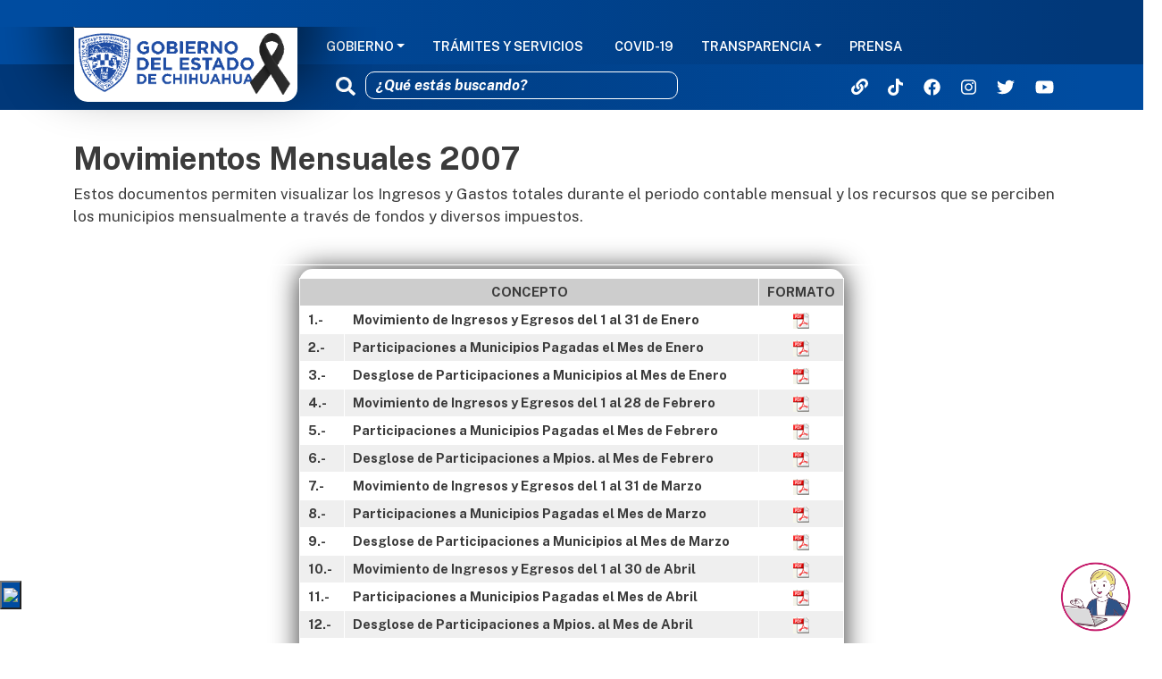

--- FILE ---
content_type: text/html; charset=UTF-8
request_url: https://chihuahua.gob.mx/info/movimientos-mensuales-2007
body_size: 10449
content:

<!DOCTYPE html>
<html lang="es" dir="ltr" prefix="content: http://purl.org/rss/1.0/modules/content/  dc: http://purl.org/dc/terms/  foaf: http://xmlns.com/foaf/0.1/  og: http://ogp.me/ns#  rdfs: http://www.w3.org/2000/01/rdf-schema#  schema: http://schema.org/  sioc: http://rdfs.org/sioc/ns#  sioct: http://rdfs.org/sioc/types#  skos: http://www.w3.org/2004/02/skos/core#  xsd: http://www.w3.org/2001/XMLSchema# ">
  <head>
    <meta charset="utf-8" />
<script async src="https://www.googletagmanager.com/gtag/js?id=G-RRYW7Z7JS9"></script>
<script>window.dataLayer = window.dataLayer || [];function gtag(){dataLayer.push(arguments)};gtag("js", new Date());gtag("set", "developer_id.dMDhkMT", true);gtag("config", "G-RRYW7Z7JS9", {"groups":"default","page_placeholder":"PLACEHOLDER_page_location"});</script>
<link rel="canonical" href="https://chihuahua.gob.mx/info/movimientos-mensuales-2007" />
<meta name="description" content="/*--&gt;*/ /*--&gt;*/ Estos documentos permiten visualizar los Ingresos y Gastos totales durante el periodo contable mensual y los recursos que se perciben los municipios mensualmente a través de fondos y diversos impuestos.  " />
<meta name="Generator" content="Drupal 9 (https://www.drupal.org)" />
<meta name="MobileOptimized" content="width" />
<meta name="HandheldFriendly" content="true" />
<meta name="viewport" content="width=device-width, initial-scale=1, shrink-to-fit=no" />
<meta http-equiv="x-ua-compatible" content="ie=edge" />
<link rel="icon" href="/sites/default/atach2/iconogob.ico" type="image/vnd.microsoft.icon" />

    <title>Movimientos Mensuales 2007 | Portal Gubernamental del Estado de Chihuahua</title>
    <link rel="stylesheet" media="all" href="/core/modules/system/css/components/ajax-progress.module.css?t99xvu" />
<link rel="stylesheet" media="all" href="/core/modules/system/css/components/align.module.css?t99xvu" />
<link rel="stylesheet" media="all" href="/core/modules/system/css/components/autocomplete-loading.module.css?t99xvu" />
<link rel="stylesheet" media="all" href="/core/modules/system/css/components/fieldgroup.module.css?t99xvu" />
<link rel="stylesheet" media="all" href="/core/modules/system/css/components/container-inline.module.css?t99xvu" />
<link rel="stylesheet" media="all" href="/core/modules/system/css/components/clearfix.module.css?t99xvu" />
<link rel="stylesheet" media="all" href="/core/modules/system/css/components/details.module.css?t99xvu" />
<link rel="stylesheet" media="all" href="/core/modules/system/css/components/hidden.module.css?t99xvu" />
<link rel="stylesheet" media="all" href="/core/modules/system/css/components/item-list.module.css?t99xvu" />
<link rel="stylesheet" media="all" href="/core/modules/system/css/components/js.module.css?t99xvu" />
<link rel="stylesheet" media="all" href="/core/modules/system/css/components/nowrap.module.css?t99xvu" />
<link rel="stylesheet" media="all" href="/core/modules/system/css/components/position-container.module.css?t99xvu" />
<link rel="stylesheet" media="all" href="/core/modules/system/css/components/progress.module.css?t99xvu" />
<link rel="stylesheet" media="all" href="/core/modules/system/css/components/reset-appearance.module.css?t99xvu" />
<link rel="stylesheet" media="all" href="/core/modules/system/css/components/resize.module.css?t99xvu" />
<link rel="stylesheet" media="all" href="/core/modules/system/css/components/sticky-header.module.css?t99xvu" />
<link rel="stylesheet" media="all" href="/core/modules/system/css/components/system-status-counter.css?t99xvu" />
<link rel="stylesheet" media="all" href="/core/modules/system/css/components/system-status-report-counters.css?t99xvu" />
<link rel="stylesheet" media="all" href="/core/modules/system/css/components/system-status-report-general-info.css?t99xvu" />
<link rel="stylesheet" media="all" href="/core/modules/system/css/components/tabledrag.module.css?t99xvu" />
<link rel="stylesheet" media="all" href="/core/modules/system/css/components/tablesort.module.css?t99xvu" />
<link rel="stylesheet" media="all" href="/core/modules/system/css/components/tree-child.module.css?t99xvu" />
<link rel="stylesheet" media="all" href="/modules/contrib/social_media_links/css/social_media_links.theme.css?t99xvu" />
<link rel="stylesheet" media="all" href="/themes/contrib/bootstrap_barrio/css/components/user.css?t99xvu" />
<link rel="stylesheet" media="all" href="/themes/contrib/bootstrap_barrio/css/components/progress.css?t99xvu" />
<link rel="stylesheet" media="all" href="/themes/contrib/bootstrap_barrio/css/components/node.css?t99xvu" />
<link rel="stylesheet" media="all" href="/themes/contrib/bootstrap_barrio/css/components/affix.css?t99xvu" />
<link rel="stylesheet" media="all" href="/themes/contrib/bootstrap_barrio/css/components/book.css?t99xvu" />
<link rel="stylesheet" media="all" href="/themes/contrib/bootstrap_barrio/css/components/contextual.css?t99xvu" />
<link rel="stylesheet" media="all" href="/themes/contrib/bootstrap_barrio/css/components/feed-icon.css?t99xvu" />
<link rel="stylesheet" media="all" href="/themes/contrib/bootstrap_barrio/css/components/field.css?t99xvu" />
<link rel="stylesheet" media="all" href="/themes/contrib/bootstrap_barrio/css/components/header.css?t99xvu" />
<link rel="stylesheet" media="all" href="/themes/contrib/bootstrap_barrio/css/components/help.css?t99xvu" />
<link rel="stylesheet" media="all" href="/themes/contrib/bootstrap_barrio/css/components/icons.css?t99xvu" />
<link rel="stylesheet" media="all" href="/themes/contrib/bootstrap_barrio/css/components/image-button.css?t99xvu" />
<link rel="stylesheet" media="all" href="/themes/contrib/bootstrap_barrio/css/components/item-list.css?t99xvu" />
<link rel="stylesheet" media="all" href="/themes/contrib/bootstrap_barrio/css/components/list-group.css?t99xvu" />
<link rel="stylesheet" media="all" href="/themes/contrib/bootstrap_barrio/css/components/media.css?t99xvu" />
<link rel="stylesheet" media="all" href="/themes/contrib/bootstrap_barrio/css/components/page.css?t99xvu" />
<link rel="stylesheet" media="all" href="/themes/contrib/bootstrap_barrio/css/components/search-form.css?t99xvu" />
<link rel="stylesheet" media="all" href="/themes/contrib/bootstrap_barrio/css/components/shortcut.css?t99xvu" />
<link rel="stylesheet" media="all" href="/themes/contrib/bootstrap_barrio/css/components/sidebar.css?t99xvu" />
<link rel="stylesheet" media="all" href="/themes/contrib/bootstrap_barrio/css/components/site-footer.css?t99xvu" />
<link rel="stylesheet" media="all" href="/themes/contrib/bootstrap_barrio/css/components/skip-link.css?t99xvu" />
<link rel="stylesheet" media="all" href="/themes/contrib/bootstrap_barrio/css/components/table.css?t99xvu" />
<link rel="stylesheet" media="all" href="/themes/contrib/bootstrap_barrio/css/components/tabledrag.css?t99xvu" />
<link rel="stylesheet" media="all" href="/themes/contrib/bootstrap_barrio/css/components/tableselect.css?t99xvu" />
<link rel="stylesheet" media="all" href="/themes/contrib/bootstrap_barrio/css/components/tablesort-indicator.css?t99xvu" />
<link rel="stylesheet" media="all" href="/themes/contrib/bootstrap_barrio/css/components/ui.widget.css?t99xvu" />
<link rel="stylesheet" media="all" href="/themes/contrib/bootstrap_barrio/css/components/tabs.css?t99xvu" />
<link rel="stylesheet" media="all" href="/themes/contrib/bootstrap_barrio/css/components/toolbar.css?t99xvu" />
<link rel="stylesheet" media="all" href="/themes/contrib/bootstrap_barrio/css/components/vertical-tabs.css?t99xvu" />
<link rel="stylesheet" media="all" href="/themes/contrib/bootstrap_barrio/css/components/views.css?t99xvu" />
<link rel="stylesheet" media="all" href="/themes/contrib/bootstrap_barrio/css/components/webform.css?t99xvu" />
<link rel="stylesheet" media="all" href="/themes/contrib/bootstrap_barrio/css/components/ui-dialog.css?t99xvu" />
<link rel="stylesheet" media="all" href="//cdn.jsdelivr.net/npm/bootstrap@5.1.3/dist/css/bootstrap.min.css" />
<link rel="stylesheet" media="all" href="/themes/custom/barrio_chihuahua_jsp/css/style.css?t99xvu" />
<link rel="stylesheet" media="all" href="/sites/default/atach2/color/barrio_chihuahua_jsp-275275f6/colors.css?t99xvu" />
<link rel="stylesheet" media="all" href="//use.fontawesome.com/releases/v5.13.0/css/all.css" />
<link rel="stylesheet" media="all" href="/themes/contrib/bootstrap_barrio/css/colors/messages/messages-white.css?t99xvu" />
<link rel="stylesheet" media="all" href="/themes/custom/barrio_chihuahua_jsp/fonts/public_sans.css?t99xvu" />
<link rel="stylesheet" media="all" href="//fonts.googleapis.com/css2?family=Public+Sans:ital,wght@0,100;0,200;0,300;0,400;0,500;0,600;0,700;0,800;0,900;1,100;1,200;1,300;1,400;1,500;1,600;1,700;1,800;1,900&amp;display=swap" />
<link rel="stylesheet" media="print" href="/themes/contrib/bootstrap_barrio/css/print.css?t99xvu" />

    <script src="https://use.fontawesome.com/releases/v5.13.1/js/all.js" defer crossorigin="anonymous"></script>
<script src="https://use.fontawesome.com/releases/v5.13.1/js/v4-shims.js" defer crossorigin="anonymous"></script>
<script src="//code.jquery.com/jquery-3.4.1.min.js"></script>
<script src="//infomexsinaloa.org/accesibilidadweb/js_api.aspx?api_key=75C91F2C-2FB0-4C7C-A271-AFE6F46F8FF4&amp;tipo=header&amp;aut=chihuahua.gob.mx"></script>

  </head>
  <body class="layout-no-sidebars page-node-29442 path-node node--type-html-generico">
    <a href="#main-content" class="visually-hidden-focusable skip-link">
      Pasar al contenido principal
    </a>
    
      <div class="dialog-off-canvas-main-canvas" data-off-canvas-main-canvas >
    <style>
.integra2_modale-content {
     left: 20px;
}

</style>

<script src=https://www.infomexsinaloa.org/accesibilidadweb/js_api.aspx?api_key=75C91F2C-2FB0-4C7C-A271-AFE6F46F8FF4&tipo=body&aut=chihuahua.gob.mx type="text/javascript"></script>
 

<div id="page-wrapper">
	<div id="page">
		<header id="header" class="header" role="banner" aria-label="Cabecera de sitio">
			


				<nav class="navbar fixed-top navbar-dark navbar-expand-lg" id="navbar-main">
					<div class="top-header">
						
					</div>
											<div class="container">
												<div class="card card-brand">
							        <a href="/index.php/" title="Inicio" rel="home" class="navbar-brand">
              <img src="/sites/default/atach2/Logo-Institucional-Luto-Optimizado.png" alt="Inicio" class="img-fluid d-inline-block align-top" />
            
    </a>
    

						</div>
													<button class="navbar-toggler navbar-toggler-right" type="button" data-bs-toggle="collapse" data-bs-target="#CollapsingNavbar" aria-controls="CollapsingNavbar" aria-expanded="false" aria-label="Toggle navigation" href="#CollapsingNavbar">
								<span class="navbar-toggler-icon"></span>
							</button>
							<div class="collapse navbar-collapse" id="CollapsingNavbar">
								  <nav role="navigation" aria-labelledby="block-barrio-chihuahua-jsp-main-menu-menu" id="block-barrio-chihuahua-jsp-main-menu" class="block block-menu navigation menu--main">
            
  <h2 class="visually-hidden" id="block-barrio-chihuahua-jsp-main-menu-menu">Navegación principal</h2>
  

        
              <ul class="clearfix nav navbar-nav">
                    <li class="nav-item menu-item--expanded dropdown">
                          <span class="nav-link dropdown-toggle nav-link-" data-bs-toggle="dropdown" aria-expanded="false" aria-haspopup="true">Gobierno</span>
                        <ul class="dropdown-menu">
                    <li class="dropdown-item">
                          <a href="/index.php/gabinete/maru-campos-galvan" class="nav-link--indexphp-gabinete-maru-campos-galvan" data-drupal-link-system-path="node/60576">Gobernadora</a>
              </li>
                <li class="dropdown-item">
                          <a href="/index.php/gobierno/gabinete" class="nav-link--indexphp-gobierno-gabinete" data-drupal-link-system-path="gobierno/gabinete">Gabinete</a>
              </li>
                <li class="dropdown-item">
                          <a href="/index.php/gobierno/dependencias_secretarias" class="nav-link--indexphp-gobierno-dependencias-secretarias" data-drupal-link-system-path="gobierno/dependencias_secretarias">Dependencias</a>
              </li>
                <li class="dropdown-item">
                          <a href="/index.php/gobierno/dependencias_entidades" class="nav-link--indexphp-gobierno-dependencias-entidades" data-drupal-link-system-path="gobierno/dependencias_entidades">Entidades</a>
              </li>
                <li class="dropdown-item">
                          <a href="https://app.chihuahua.gob.mx/directorio/" class="nav-link-https--appchihuahuagobmx-directorio-">Directorio de Servidores Públicos</a>
              </li>
                <li class="dropdown-item">
                          <a href="https://chihuahua.gob.mx/informes-de-gobierno/" class="nav-link-https--chihuahuagobmx-informes-de-gobierno-">Informes de Gobierno</a>
              </li>
                <li class="dropdown-item">
                          <a href="/index.php/peri%C3%B3dico-oficial" class="nav-link--indexphp-peric3b3dico-oficial" data-drupal-link-system-path="group/29132">Periódico Oficial</a>
              </li>
        </ul>
  
              </li>
                <li class="nav-item">
                          <a href="https://tramites.chihuahua.gob.mx/" class="nav-link nav-link-https--tramiteschihuahuagobmx-">Trámites y Servicios</a>
              </li>
                <li class="nav-item">
                          <a href="https://transparencia.chihuahua.gob.mx/covid-19/" class="nav-link nav-link-https--transparenciachihuahuagobmx-covid-19-">COVID-19</a>
              </li>
                <li class="nav-item menu-item--expanded dropdown">
                          <span class="nav-link dropdown-toggle nav-link-" data-bs-toggle="dropdown" aria-expanded="false" aria-haspopup="true">Transparencia</span>
                        <ul class="dropdown-menu">
                    <li class="dropdown-item">
                          <a href="https://contrataciones.chihuahua.gob.mx/" class="nav-link-https--contratacioneschihuahuagobmx-">Contrataciones públicas</a>
              </li>
                <li class="dropdown-item">
                          <a href="https://transparencia.chihuahua.gob.mx" class="nav-link-https--transparenciachihuahuagobmx">Portal de Transparencia</a>
              </li>
                <li class="dropdown-item">
                          <a href="https://contrataciones.chihuahua.gob.mx/provsans" class="nav-link-https--contratacioneschihuahuagobmx-provsans">Proveedores y contratistas sancionados</a>
              </li>
        </ul>
  
              </li>
                <li class="nav-item">
                          <a href="/index.php/prensa" class="nav-link nav-link--indexphp-prensa" data-drupal-link-system-path="prensa">Prensa</a>
              </li>
                <li class="nav-item">
                          <a href="/index.php/search" class="nav-link nav-link--indexphp-search" data-drupal-link-system-path="search">.</a>
              </li>
        </ul>
  


  </nav>


							</div>
																								</div>
																<div class="navbar-aux">
															<div class="container">
																<div class="navbar-forms">
									  <section class="row align-items-center content-center region region-header-form">
    <div class="search-block-form col-md-6 block block-search block-search-form-block" data-drupal-selector="search-block-form" id="block-barrio-chihuahua-jsp-search" role="search">
  
    
    <div class="content container-inline">
        <div class="content container-inline">
                        <form action="/index.php/search/node" method="get" id="search-block-form" accept-charset="UTF-8" class="search-form search-block-form form-row">
    <div class="input-group">
      <div class="input-group-prepend">
        <button  data-drupal-selector="edit-submit" type="submit" id="edit-submit" name="" value="Buscar" class="button js-form-submit form-submit btn btn-link" ><i class="fas fa-search fa-lg"></i></button>
      </div>
      <input placeholder="¿Qué estás buscando?"  title="Escriba lo que quiere buscar." data-drupal-selector="edit-keys" type="search" id="edit-keys" name="keys" value="" size="15" maxlength="128" class="form-search" placeholder="Buscar"/>
    </div>
  </form>

    </div>
  
  </div>
</div>
<div id="block-botoncontactomodal" class="col-auto px-0 ms-md-auto block block-block-content block-block-contentee5cdcc8-fe55-4a37-a6c8-f01f263fe179">
  
    
      <div class="content">
      
            <div class="clearfix text-formatted field field--name-body field--type-text-with-summary field--label-hidden field__item"><button class="btn btn-link text-white btn-sm " data-bs-target="#mdlContacto" data-bs-toggle="modal" data-placement="bottom" data-toggle="tooltip" title="Enlaces relevantes" type="button"><span class="fa fa-link fa-lg"></span></button></div>
      
    </div>
  </div>
<div id="block-socialmedialinks" class="col-auto ps-0 block-social-media-links block block-social-media-links-block">
  
    
      <div class="content">
      

<ul class="social-media-links--platforms platforms inline horizontal">
      <li>
      <a class="social-media-link-icon--tiktok" href="https://www.tiktok.com/@gobiernodechihuahua"  target="_blank" >
        <span class='fab fa-tiktok fa-lg'></span>
      </a>

          </li>
      <li>
      <a class="social-media-link-icon--facebook" href="https://www.facebook.com/gobiernodechihuahua"  target="_blank" >
        <span class='fab fa-facebook fa-lg'></span>
      </a>

          </li>
      <li>
      <a class="social-media-link-icon--instagram" href="https://www.instagram.com/gobiernodechihuahua"  target="_blank" >
        <span class='fab fa-instagram fa-lg'></span>
      </a>

          </li>
      <li>
      <a class="social-media-link-icon--twitter" href="https://www.twitter.com/GobiernoEdoChih"  target="_blank" >
        <span class='fab fa-twitter fa-lg'></span>
      </a>

          </li>
      <li>
      <a class="social-media-link-icon--youtube" href="https://www.youtube.com/@gobiernodechihuahua"  target="_blank" >
        <span class='fab fa-youtube fa-lg'></span>
      </a>

          </li>
  </ul>

    </div>
  </div>

  </section>

								</div>
																</div>
													</div>
									</nav>
						
		</header>
						<div id="main-wrapper" class="layout-main-wrapper clearfix">
							<div id="main" class="container">
				





					
					<div class="row row-offcanvas row-offcanvas-left clearfix">
																					<main class="main-content col" id="content" role="main">
																		<section class="section">
										<a id="main-content" tabindex="-1"></a>
										  <div data-drupal-messages-fallback class="hidden"></div><div id="block-barrio-chihuahua-jsp-page-title" class="block block-core block-page-title-block">
  
    
      <div class="content">
      
  <h1 class="title"><span class="field field--name-title field--type-string field--label-hidden">Movimientos Mensuales 2007</span>
</h1>


    </div>
  </div>
<div id="block-barrio-chihuahua-jsp-content" class="block block-system block-system-main-block">
  
    
      <div class="content">
      

<article data-history-node-id="29442" role="article" about="/info/movimientos-mensuales-2007" class="node node--type-html-generico node--promoted node--view-mode-full clearfix">
  <header>
    
        
      </header>
  <div class="node__content clearfix">
    


            <div class="clearfix text-formatted field field--name-body field--type-text-with-summary field--label-hidden field__item"><style type="text/css">
<!--/*--><![CDATA[/* ><!--*/
<!--
a:hover {color: #000000;}
a:hover img {transform: scale(1.08); box-shadow: 0 0 8px rgba(0, 0, 0, 0.3);}
-->

/*--><!]]>*/
</style><p>Estos documentos permiten visualizar los Ingresos y Gastos totales durante el periodo contable mensual y los recursos que se perciben los municipios mensualmente a través de fondos y diversos impuestos.<br />
 </p>

<table align="center" bgcolor="#FFFFFF" border="0" cellpadding="0" cellspacing="0"><tbody><tr><td bgcolor="#FFFFFF">
			<div style="max-width:610px; min-height:1200px; margin:auto; border-radius:15px;box-shadow: 0 0 30px #333;margin-bottom:5px;">
			<table align="left" border="1" cellpadding="0" cellspacing="0" style="height: 30px;"><tbody><tr><td bgcolor="#CDCDCD" colspan="2">
						<div align="center"><strong>CONCEPTO</strong></div>
						</td>
						<td bgcolor="#CDCDCD">
						<div align="center"><strong>FORMATO</strong></div>
						</td>
					</tr><tr><td bgcolor="#FFFFFF"><strong>1.- </strong></td>
						<td bgcolor="#FFFFFF"><strong>Movimiento de Ingresos y Egresos del 1 al 31 de Enero</strong></td>
						<td bgcolor="#FFFFFF">
						<div align="center"><a href="http://ihacienda.chihuahua.gob.mx/tfiscal/edosfinan/2007/MovIngresosEgresos%2001%202007.pdf"><img src="/sites/default/atach2/inline-images/inf1.gif" /></a></div>
						</td>
					</tr><tr><td><strong>2.- </strong></td>
						<td><strong>Participaciones a Municipios Pagadas el Mes de Enero</strong></td>
						<td>
						<div align="center"><a href="http://ihacienda.chihuahua.gob.mx/tfiscal/edosfinan/2007/Participaciones%20Pagadas%2001%202007.pdf"><img src="/sites/default/atach2/inline-images/inf1.gif" /></a></div>
						</td>
					</tr><tr><td bgcolor="#FFFFFF"><strong>3.- </strong></td>
						<td bgcolor="#FFFFFF"><strong>Desglose de Participaciones a Municipios al Mes de Enero</strong></td>
						<td bgcolor="#FFFFFF">
						<div align="center"><a href="http://ihacienda.chihuahua.gob.mx/tfiscal/edosfinan/2007/Desglose%20de%20Participaciones%20a%20Municipios%2001%202007.pdf"><img src="/sites/default/atach2/inline-images/inf1.gif" /></a></div>
						</td>
					</tr><tr><td><strong>4.- </strong></td>
						<td><strong>Movimiento de Ingresos y Egresos del 1 al 28 de Febrero</strong></td>
						<td>
						<div align="center"><a href="http://ihacienda.chihuahua.gob.mx/tfiscal/edosfinan/2007/MovIngresosEgresos%2002%202007.pdf"><img src="/sites/default/atach2/inline-images/inf1.gif" /></a></div>
						</td>
					</tr><tr><td bgcolor="#FFFFFF"><strong>5.- </strong></td>
						<td bgcolor="#FFFFFF"><strong>Participaciones a Municipios Pagadas el Mes de Febrero</strong></td>
						<td bgcolor="#FFFFFF">
						<div align="center"><a href="http://ihacienda.chihuahua.gob.mx/tfiscal/edosfinan/2007/Participaciones%20Pagadas%2002%202007.pdf"><img src="/sites/default/atach2/inline-images/inf1.gif" /></a></div>
						</td>
					</tr><tr><td><strong>6.- </strong></td>
						<td><strong>Desglose de Participaciones a Mpios. al Mes de Febrero</strong></td>
						<td>
						<div align="center"><a href="http://ihacienda.chihuahua.gob.mx/tfiscal/edosfinan/2007/Desglose%20de%20Participaciones%20a%20Municipios%2002%202007.pdf"><img src="/sites/default/atach2/inline-images/inf1.gif" /></a></div>
						</td>
					</tr><tr><td bgcolor="#FFFFFF"><strong>7.- </strong></td>
						<td bgcolor="#FFFFFF"><strong>Movimiento de Ingresos y Egresos del 1 al 31 de Marzo</strong></td>
						<td bgcolor="#FFFFFF">
						<div align="center"><a href="http://ihacienda.chihuahua.gob.mx/tfiscal/edosfinan/2007/MovIngresosEgresos%2003%202007.pdf"><img src="/sites/default/atach2/inline-images/inf1.gif" /></a></div>
						</td>
					</tr><tr><td><strong>8.- </strong></td>
						<td><strong>Participaciones a Municipios Pagadas el Mes de Marzo</strong></td>
						<td>
						<div align="center"><a href="http://ihacienda.chihuahua.gob.mx/tfiscal/edosfinan/2007/Participaciones%20Pagadas%2003%202007.pdf"><img src="/sites/default/atach2/inline-images/inf1.gif" /></a></div>
						</td>
					</tr><tr><td bgcolor="#FFFFFF"><strong>9.- </strong></td>
						<td bgcolor="#FFFFFF"><strong>Desglose de Participaciones a Municipios al Mes de Marzo</strong></td>
						<td bgcolor="#FFFFFF">
						<div align="center"><a href="http://ihacienda.chihuahua.gob.mx/tfiscal/edosfinan/2007/Desglose%20de%20Participaciones%20a%20Municipios%2003%202007.pdf"><img src="/sites/default/atach2/inline-images/inf1.gif" /></a></div>
						</td>
					</tr><tr><td><strong>10.- </strong></td>
						<td><strong>Movimiento de Ingresos y Egresos del 1 al 30 de Abril</strong></td>
						<td>
						<div align="center"><a href="http://ihacienda.chihuahua.gob.mx/tfiscal/edosfinan/2007/MovIngresosEgresos%2004%202007.pdf"><img src="/sites/default/atach2/inline-images/inf1.gif" /></a></div>
						</td>
					</tr><tr><td bgcolor="#FFFFFF"><strong>11.- </strong></td>
						<td bgcolor="#FFFFFF"><strong>Participaciones a Municipios Pagadas el Mes de Abril</strong></td>
						<td bgcolor="#FFFFFF">
						<div align="center"><a href="http://ihacienda.chihuahua.gob.mx/tfiscal/edosfinan/2007/Participaciones%20Pagadas%2004%202007.pdf"><img src="/sites/default/atach2/inline-images/inf1.gif" /></a></div>
						</td>
					</tr><tr><td><strong>12.- </strong></td>
						<td><strong>Desglose de Participaciones a Mpios. al Mes de Abril</strong></td>
						<td>
						<div align="center"><a href="http://ihacienda.chihuahua.gob.mx/tfiscal/edosfinan/2007/Desglose%20de%20Participaciones%20a%20Municipios%2004%202007.pdf"><img src="/sites/default/atach2/inline-images/inf1.gif" /></a></div>
						</td>
					</tr><tr><td bgcolor="#FFFFFF"><strong>13.- </strong></td>
						<td bgcolor="#FFFFFF"><strong>Movimiento de Ingresos y Egresos del 1 al 31 de Mayo</strong></td>
						<td bgcolor="#FFFFFF">
						<div align="center"><a href="http://ihacienda.chihuahua.gob.mx/tfiscal/edosfinan/2007/MovIngresosEgresos%2005%202007.pdf"><img src="/sites/default/atach2/inline-images/inf1.gif" /></a></div>
						</td>
					</tr><tr><td><strong>14.- </strong></td>
						<td><strong>Participaciones a Municipios Pagadas el Mes de Mayo</strong></td>
						<td>
						<div align="center"><a href="http://ihacienda.chihuahua.gob.mx/tfiscal/edosfinan/2007/Participaciones%20Pagadas%2005%202007.pdf"><img src="/sites/default/atach2/inline-images/inf1.gif" /></a></div>
						</td>
					</tr><tr><td bgcolor="#FFFFFF"><strong>15.- </strong></td>
						<td bgcolor="#FFFFFF"><strong>Desglose de Participaciones a Municipios al Mes de Mayo</strong></td>
						<td bgcolor="#FFFFFF">
						<div align="center"><a href="http://ihacienda.chihuahua.gob.mx/tfiscal/edosfinan/2007/Desglose%20de%20Participaciones%20a%20Municipios%2005%202007.pdf"><img src="/sites/default/atach2/inline-images/inf1.gif" /></a></div>
						</td>
					</tr><tr><td><strong>16.- </strong></td>
						<td><strong>Movimiento de Ingresos y Egresos del 1 al 30 de Junio</strong></td>
						<td>
						<div align="center"><a href="http://ihacienda.chihuahua.gob.mx/tfiscal/edosfinan/2007/MovIngresosEgresos%2006%202007.pdf"><img src="/sites/default/atach2/inline-images/inf1.gif" /></a></div>
						</td>
					</tr><tr><td bgcolor="#FFFFFF"><strong>17.- </strong></td>
						<td bgcolor="#FFFFFF"><strong>Participaciones a Municipios Pagadas el Mes de Junio</strong></td>
						<td bgcolor="#FFFFFF">
						<div align="center"><a href="http://ihacienda.chihuahua.gob.mx/tfiscal/edosfinan/2007/Participaciones%20Pagadas%2006%202007.pdf"><img src="/sites/default/atach2/inline-images/inf1.gif" /></a></div>
						</td>
					</tr><tr><td><strong>18.- </strong></td>
						<td><strong>Desglose de Participaciones a Municipios al Mes de Junio</strong></td>
						<td>
						<div align="center"><a href="http://ihacienda.chihuahua.gob.mx/tfiscal/edosfinan/2007/Desglose%20de%20Participaciones%20a%20Municipios%2006%202007.pdf"><img src="/sites/default/atach2/inline-images/inf1.gif" /></a></div>
						</td>
					</tr><tr><td bgcolor="#FFFFFF"><strong>19.- </strong></td>
						<td bgcolor="#FFFFFF"><strong>Movimiento de Ingresos y Egresos del 1 al 31 de Julio</strong></td>
						<td bgcolor="#FFFFFF">
						<div align="center"><a href="http://ihacienda.chihuahua.gob.mx/tfiscal/edosfinan/2007/MovIngresosEgresos%2007%202007.pdf"><img src="/sites/default/atach2/inline-images/inf1.gif" /></a></div>
						</td>
					</tr><tr><td><strong>20.- </strong></td>
						<td><strong>Participaciones a Municipios Pagadas el Mes de Julio</strong></td>
						<td>
						<div align="center"><a href="http://ihacienda.chihuahua.gob.mx/tfiscal/edosfinan/2007/Participaciones%20Pagadas%2007%202007.pdf"><img src="/sites/default/atach2/inline-images/inf1.gif" /></a></div>
						</td>
					</tr><tr><td bgcolor="#FFFFFF"><strong>21.- </strong></td>
						<td bgcolor="#FFFFFF"><strong>Desglose de Participaciones a Municipios al Mes de Julio</strong></td>
						<td bgcolor="#FFFFFF">
						<div align="center"><a href="http://ihacienda.chihuahua.gob.mx/tfiscal/edosfinan/2007/Desglose%20de%20Participaciones%20a%20Municipios%2007%202007.pdf"><img src="/sites/default/atach2/inline-images/inf1.gif" /></a></div>
						</td>
					</tr><tr><td><strong>22.- </strong></td>
						<td><strong>Movimiento de Ingresos y Egresos del 1 al 31 de Agosto</strong></td>
						<td>
						<div align="center"><a href="http://ihacienda.chihuahua.gob.mx/tfiscal/edosfinan/2007/MovIngresosEgresos%2008%202007.pdf"><img src="/sites/default/atach2/inline-images/inf1.gif" /></a></div>
						</td>
					</tr><tr><td bgcolor="#FFFFFF"><strong>23.- </strong></td>
						<td bgcolor="#FFFFFF"><strong>Participaciones a Municipios Pagadas el Mes de Agosto</strong></td>
						<td bgcolor="#FFFFFF">
						<div align="center"><a href="http://ihacienda.chihuahua.gob.mx/tfiscal/edosfinan/2007/Participaciones%20Pagadas%2008%202007.pdf"><img src="/sites/default/atach2/inline-images/inf1.gif" /></a></div>
						</td>
					</tr><tr><td><strong>24.- </strong></td>
						<td><strong>Desglose de Participaciones a Municipios al Mes de Agosto</strong></td>
						<td>
						<div align="center"><a href="http://ihacienda.chihuahua.gob.mx/tfiscal/edosfinan/2007/Desglose%20de%20Participaciones%20a%20Municipios%2008%202007.pdf"><img src="/sites/default/atach2/inline-images/inf1.gif" /></a></div>
						</td>
					</tr><tr><td bgcolor="#FFFFFF"><strong>25.- </strong></td>
						<td bgcolor="#FFFFFF"><strong>Movimiento de Ingresos y Egresos del 1 al 30 de Septiembre</strong></td>
						<td bgcolor="#FFFFFF">
						<div align="center"><a href="http://ihacienda.chihuahua.gob.mx/tfiscal/edosfinan/2007/MovIngresosEgresos%2009%202007.pdf"><img src="/sites/default/atach2/inline-images/inf1.gif" /></a></div>
						</td>
					</tr><tr><td><strong>26.- </strong></td>
						<td><strong>Participaciones a Municipios Pagadas el Mes de Septiembre</strong></td>
						<td>
						<div align="center"><a href="http://ihacienda.chihuahua.gob.mx/tfiscal/edosfinan/2007/Participaciones%20Pagadas%2009%202007.pdf"><img src="/sites/default/atach2/inline-images/inf1.gif" /></a></div>
						</td>
					</tr><tr><td bgcolor="#FFFFFF"><strong>27.- </strong></td>
						<td bgcolor="#FFFFFF"><strong>Desglose de Participaciones a Municipios al Mes de Septiembre</strong></td>
						<td bgcolor="#FFFFFF">
						<div align="center"><a href="http://ihacienda.chihuahua.gob.mx/tfiscal/edosfinan/2007/Desglose%20de%20Participaciones%20a%20Municipios%2009%202007.pdf"><img src="/sites/default/atach2/inline-images/inf1.gif" /></a></div>
						</td>
					</tr><tr><td><strong>28.- </strong></td>
						<td><strong>Movimiento de Ingresos y Egresos del 1 al 31 de Octubre</strong></td>
						<td>
						<div align="center"><a href="http://ihacienda.chihuahua.gob.mx/tfiscal/edosfinan/2007/MovIngresosEgresos102007.pdf"><img src="/sites/default/atach2/inline-images/inf1.gif" /></a></div>
						</td>
					</tr><tr><td bgcolor="#FFFFFF"><strong>29.- </strong></td>
						<td bgcolor="#FFFFFF"><strong>Participaciones a Municipios Pagadas el Mes de Octubre</strong></td>
						<td bgcolor="#FFFFFF">
						<div align="center"><a href="http://ihacienda.chihuahua.gob.mx/tfiscal/edosfinan/2007/ParticipPagadas102007.pdf"><img src="/sites/default/atach2/inline-images/inf1.gif" /></a></div>
						</td>
					</tr><tr><td><strong>30.- </strong></td>
						<td><strong>Desglose de Participaciones a Municipios al Mes de Octubre</strong></td>
						<td>
						<div align="center"><a href="http://ihacienda.chihuahua.gob.mx/tfiscal/edosfinan/2007/DesgloseParticipMpios102007.pdf"><img src="/sites/default/atach2/inline-images/inf1.gif" /></a></div>
						</td>
					</tr><tr><td bgcolor="#FFFFFF"><strong>31.- </strong></td>
						<td bgcolor="#FFFFFF"><strong>Movimiento de Ingresos y Egresos de 1 al 30 de Noviembre</strong></td>
						<td bgcolor="#FFFFFF">
						<div align="center"><a href="http://ihacienda.chihuahua.gob.mx/tfiscal/edosfinan/2007/MovIngresosEgresos112007.pdf"><img src="/sites/default/atach2/inline-images/inf1.gif" /></a></div>
						</td>
					</tr><tr><td><strong>32.- </strong></td>
						<td><strong>Participaciones a Municipios Pagadas el Mes de Noviembre</strong></td>
						<td>
						<div align="center"><a href="http://ihacienda.chihuahua.gob.mx/tfiscal/edosfinan/2007/ParticipPagadas112007.pdf"><img src="/sites/default/atach2/inline-images/inf1.gif" /></a></div>
						</td>
					</tr><tr><td bgcolor="#FFFFFF"><strong>33.- </strong></td>
						<td bgcolor="#FFFFFF"><strong>Desglose de Participaciones a Municipios al Mes de Noviembre</strong></td>
						<td bgcolor="#FFFFFF">
						<div align="center"><a href="http://ihacienda.chihuahua.gob.mx/tfiscal/edosfinan/2007/DesgloseParticipMpios112007.pdf"><img src="/sites/default/atach2/inline-images/inf1.gif" /></a></div>
						</td>
					</tr><tr><td><strong>34.- </strong></td>
						<td><strong>Movimiento de Ingresos y Egresos de 1 al 31 de Diciembre</strong></td>
						<td>
						<div align="center"><a href="http://ihacienda.chihuahua.gob.mx/tfiscal/edosfinan/2007/MovIngresosEgresos%2012%202007.pdf"><img src="/sites/default/atach2/inline-images/inf1.gif" /></a></div>
						</td>
					</tr><tr><td bgcolor="#FFFFFF"><strong>35.- </strong></td>
						<td bgcolor="#FFFFFF"><strong>Participaciones a Municipios Pagadas el Mes de Diciembre</strong></td>
						<td bgcolor="#FFFFFF">
						<div align="center"><a href="http://ihacienda.chihuahua.gob.mx/tfiscal/edosfinan/2007/Participaciones%20Pagadas%2012%202007.pdf"><img src="/sites/default/atach2/inline-images/inf1.gif" /></a></div>
						</td>
					</tr><tr><td><strong>36.- </strong></td>
						<td><strong>Desglose de Participaciones a Municipios al Mes de Diciembre</strong></td>
						<td>
						<div align="center"><a href="http://ihacienda.chihuahua.gob.mx/tfiscal/edosfinan/2007/Desglose%20de%20Participaciones%20a%20Municipios%2012%202007.pdf"><img src="/sites/default/atach2/inline-images/inf1.gif" /></a></div>
						</td>
					</tr></tbody></table></div>
			</td>
		</tr></tbody></table><p> </p>
</div>
      
  <div class="field field--name-field-group-audience field--type-entity-reference field--label-above">
    <div class="field__label">Dependencia</div>
              <div class="field__item"><a href="/hacienda" hreflang="es">Secretaría de Hacienda</a></div>
          </div>

  </div>
</article>

    </div>
  </div>


									</section>
								</main>

															</div>
						</div>
						
									</div>
									<div class="featured-bottom">
						<aside class="container clearfix" role="complementary">
							
							
							  <section class="row region region-featured-bottom-third">
    
<div class="contextual-region">
  
</div>
  <div class="content">
    
            <div class="clearfix text-formatted field field--name-body field--type-text-with-summary field--label-hidden field__item"><div aria-hidden="true" aria-labelledby="mdlContactoLabel" class="modal fade facil-acceso" id="mdlContacto" tabindex="-1">
<div class="modal-dialog modal-xl">
<div class="modal-content">
<div class="modal-header text-center">
<h4 class="modal-title">Fácil Acceso</h4>
<button aria-label="Close" class="btn-close" data-bs-dismiss="modal" type="button"></button></div>

<div class="modal-body">
<div class="container">
<div class="row text-center">
<div class="col-md-3 card-info">
<div class="img-responsive "><img alt="Icono de Vehiculo" data-entity-type="" data-entity-uuid="" src="https://chihuahua.gob.mx/sites/default/atach2/grupos/user1/iconos/vehicular.png" /></div>

<h4 class="title-card">Trámite relacionado con mi vehículo</h4>

<ul><li><a href="https://ipagos.chihuahua.gob.mx/pagos/vehicular/index.html" target="_blank" title="Conoce los requisitos para revalidar tú tarjeta">Revalidación de Tarjeta de Circulación</a></li>
	<li><a href="http://tramites.chihuahua.gob.mx/tramite.aspx?identificador=622" target="_blank" title="Conoce los requisitos de la licencia de conducir">Cambio de Propietario</a></li>
	<li><a href="https://fgewebapps.chihuahua.gob.mx/citaslicencias/Home/Index/2" target="_blank" title="Conoce el estatus de tus placas">Cita para Trámite de Licencia de Conducir</a></li>
	<li><a href="https://ipagos.chihuahua.gob.mx/pagos/infracciones/index.html" target="_blank" title="">Pago de infracciones a la Ley de Transito</a></li>
</ul></div>

<div class="col-md-3 card-info">
<div class="img-responsive"><img alt="Icono de dinero" data-entity-type="" data-entity-uuid="" src="https://chihuahua.gob.mx/sites/default/atach2/grupos/user1/iconos/tramites.png" /></div>

<h4 class="title-card">Mis Trámites</h4>

<ul><li><a href="https://www.gob.mx/curp/" target="_blank"><span>Consulta tu CURP</span></a></li>
	<li><a href="https://www.gob.mx/ActaNacimiento/" target="_blank"><span>Acta de Nacimiento</span></a></li>
	<li><a href="https://ipagos.chihuahua.gob.mx" target="_blank"><span>Pago de Impuestos</span></a></li>
	<li><a href="http://fiscalia.chihuahua.gob.mx/constancia-de-antecedentes-penales/" target="_blank"><span>Constancia de antecedentes penales</span></a></li>
</ul></div>

<div class="col-md-3 card-info">
<div class="img-responsive"><img alt="Icono" data-entity-type="" data-entity-uuid="" src="https://chihuahua.gob.mx/sites/default/atach2/grupos/user1/iconos/enlaces.png" /></div>

<h4 class="title-card">Enlaces</h4>

<ul><li><a href="https://ipagos.chihuahua.gob.mx" target="_blank" title="">Facturación Electronica</a></li>
	<!-- <li><a href="#" target="_blank" title="">Pago del Predial</a></li> -->
	<li><a href="https://www.gob.mx/sre/acciones-y-programas/pasaporte-mexicano" target="_blank" title="">Pasaporte Mexicano</a></li>
	<li><a href="https://tramites.chihuahua.gob.mx/inicio.aspx#tramites" target="_blank" title="">Trámites más buscados</a></li>
</ul></div>

<div class="col-md-3 card-info">
<div class="img-responsive"><img alt="Icono" data-entity-type="" data-entity-uuid="" src="https://chihuahua.gob.mx/sites/default/atach2/grupos/user1/logos/iGobierno.png" /></div>

<h4 class="title-card">iGobierno</h4>

<ul><li><a href="https://serviciosrh.chihuahua.gob.mx/serh/" target="_blank" title="">Plataforma RH</a></li>
</ul><ul><li><a href="https://declaranet.chihuahua.gob.mx/" target="_blank" title="">DeclaraNet</a></li>
</ul></div>
</div>
</div>
</div>
</div>
</div>
</div>
</div>
      
  </div>

  </section>

						</aside>
					</div>
								<div class="pre-footer"></div>
				<footer class="site-footer">
											<div class="container-lg container-fluid">
															<div class="site-footer__top clearfix">
									<div class="row">
										<div class="col-md-3">
											  
<div class="contextual-region">
  
</div>
  <div class="content">
    
            <div class="clearfix text-formatted field field--name-body field--type-text-with-summary field--label-hidden field__item"><p><a href="https://chihuahua.gob.mx/"><img alt="" class="logo-footer" data-entity-type="file" data-entity-uuid="f30d61d6-ea26-4974-8b45-12a2d9c45df7" src="/sites/default/atach2/grupos/user1/logos/logotipo_horizontal.png" width="150px" /></a></p>
</div>
      
  </div>

<div class="contextual-region">
  
</div>
  <div class="content">
    

<ul class="social-media-links--platforms platforms inline horizontal">
      <li>
      <a class="social-media-link-icon--tiktok" href="https://www.tiktok.com/@gobiernodechihuahua"  target="_blank" >
        <span class='fab fa-tiktok fa-lg'></span>
      </a>

          </li>
      <li>
      <a class="social-media-link-icon--facebook" href="https://www.facebook.com/gobiernodechihuahua"  target="_blank" >
        <span class='fab fa-facebook fa-lg'></span>
      </a>

          </li>
      <li>
      <a class="social-media-link-icon--instagram" href="https://www.instagram.com/gobiernodechihuahua"  target="_blank" >
        <span class='fab fa-instagram fa-lg'></span>
      </a>

          </li>
      <li>
      <a class="social-media-link-icon--twitter" href="https://www.twitter.com/GobiernoEdoChih"  target="_blank" >
        <span class='fab fa-twitter fa-lg'></span>
      </a>

          </li>
      <li>
      <a class="social-media-link-icon--youtube" href="https://www.youtube.com/@gobiernodechihuahua"  target="_blank" >
        <span class='fab fa-youtube fa-lg'></span>
      </a>

          </li>
  </ul>

  </div>


										</div>
										<div class="col-md-9">
											  <nav role="navigation" aria-labelledby="block-barrio-chihuahua-jsp-footer-menu" id="block-barrio-chihuahua-jsp-footer" class="block block-menu navigation menu--footer">
            
  <h2 class="visually-hidden" id="block-barrio-chihuahua-jsp-footer-menu">Menú del pie</h2>
  

        
              <ul class="clearfix nav navbar-nav">
                    <li class="nav-item menu-item--expanded">
                <span class="nav-link nav-link-">Enlaces </span>
                                <ul class="menu">
                    <li class="nav-item">
                <a href="https://tramites.chihuahua.gob.mx/" class="nav-link nav-link-https--tramiteschihuahuagobmx-">•Trámites y Servicios</a>
              </li>
                <li class="nav-item">
                <a href="https://app.chihuahua.gob.mx/directorio/" class="nav-link nav-link-https--appchihuahuagobmx-directorio-">•Directorio de servidores públicos</a>
              </li>
                <li class="nav-item">
                <a href="https://www.chihuahua.gob.mx/informacion-judicial" class="nav-link nav-link-https--wwwchihuahuagobmx-informacion-judicial">•Información judicial</a>
              </li>
                <li class="nav-item">
                <a href="https://ipagos.chihuahua.gob.mx/" class="nav-link nav-link-https--ipagoschihuahuagobmx-">•Pago de impuestos</a>
              </li>
                <li class="nav-item">
                <a href="https://www.chihuahua.gob.mx/periodicooficial" class="nav-link nav-link-https--wwwchihuahuagobmx-periodicooficial">•Periódico Oficial</a>
              </li>
                <li class="nav-item">
                <a href="https://chihuahua.gob.mx/rpp" class="nav-link nav-link-https--chihuahuagobmx-rpp">•Registro Público de la Propiedad</a>
              </li>
                <li class="nav-item">
                <a href="https://transparencia.chihuahua.gob.mx/" class="nav-link nav-link-https--transparenciachihuahuagobmx-">•Transparencia</a>
              </li>
                <li class="nav-item">
                <a href="https://www.gob.mx/tramites" class="nav-link nav-link-https--wwwgobmx-tramites">•Ventanilla Única Nacional</a>
              </li>
                <li class="nav-item">
                <a href="https://chihuahua.gob.mx/generalgobierno" class="nav-link nav-link-https--chihuahuagobmx-generalgobierno">•Recomendación 21/2024</a>
              </li>
        </ul>
  
              </li>
                <li class="nav-item menu-item--expanded">
                <span class="nav-link nav-link-">Ciudadano</span>
                                <ul class="menu">
                    <li class="nav-item">
                <a href="https://cecoci.chihuahua.gob.mx/" class="nav-link nav-link-https--cecocichihuahuagobmx-">•CECOCI</a>
              </li>
                <li class="nav-item">
                <a href="http://app.chihuahua.gob.mx/contacto/" class="nav-link nav-link-http--appchihuahuagobmx-contacto-">•Contacto</a>
              </li>
                <li class="nav-item">
                <span class="nav-link nav-link-">Centro Ciudadano de Información Telefónica</span>
              </li>
                <li class="nav-item">
                <span class="nav-link nav-link-">070 o 800 MÁRCAME</span>
              </li>
                <li class="nav-item">
                <span class="nav-link nav-link-">(Lun. a Vie. 8 a.m. a 4 p.m.)</span>
              </li>
        </ul>
  
              </li>
                <li class="nav-item menu-item--expanded">
                <span class="nav-link nav-link-">Acerca de</span>
                                <ul class="menu">
                    <li class="nav-item">
                <a href="https://www.chihuahua.gob.mx/acerca-de" class="nav-link nav-link-https--wwwchihuahuagobmx-acerca-de">•Portal Gubernamental</a>
              </li>
        </ul>
  
              </li>
                <li class="nav-item menu-item--expanded">
                <span class="nav-link nav-link-">iGobierno</span>
                                <ul class="menu">
                    <li class="nav-item">
                <a href="https://serviciosrh.chihuahua.gob.mx/serh/" class="nav-link nav-link-https--serviciosrhchihuahuagobmx-serh-">•Plataforma RH</a>
              </li>
                <li class="nav-item">
                <a href="https://webmail.chihuahua.gob.mx/" class="nav-link nav-link-https--webmailchihuahuagobmx-">•Webmail</a>
              </li>
        </ul>
  
              </li>
        </ul>
  


  </nav>


										</div>
									</div>
									<div class="row">
										
									</div>
									<div class="row">
										
									</div>

								</div>
																						<div class="site-footer__bottom">
									  <section class="row region region-footer-fifth">
    <div id="block-copyright" class="block block-block-content block-block-contentbfdcf905-3977-454c-8a2e-89f432489099">
  
    
      <div class="content">
      
            <div class="clearfix text-formatted field field--name-body field--type-text-with-summary field--label-hidden field__item"><p>© Portal de Gobierno del Estado de Chihuahua</p>
</div>
      
    </div>
  </div>

  </section>

								</div>
														
                                                        <img class="img-background" src="https://chihuahua.gob.mx/atach2/grupos/user1/logos/chihuahua-escudo-desvanecido.png" alt="">

						</div>
							
				</footer>
				<button id="botonsillo"><img src="https://www.infomexsinaloa.org/accesibilidadweb/icons/wheel-chair.png" style=""></button>
                                <div class="encuesta">

					<div href="#" id="globo">
						<a data-bs-toggle="collapse" href="#collapseExample" role="button" aria-expanded="false" aria-controls="collapseExample" id="btnCollapse">
							¡Hola! ayudanos a mejorar, contesta nuestra encuesta de satisfacción.

						</a>
						<div class="collapse" id="collapseExample">
							<hr>
							<div class="nav nav-tabs" id="nav-encuesta" style="display:none" role="tablist">
								<a class="nav-item nav-link" href="#nav-pregunta-1" data-toggle="tab" role="tab" aria-selected="true">1</a>
								<a class="nav-item nav-link" href="#nav-pregunta-2" data-toggle="tab" role="tab" aria-selected="true">2</a>
								<a class="nav-item nav-link" href="#nav-pregunta-3" data-toggle="tab" role="tab" aria-selected="true">3</a>
								<a class="nav-item nav-link" href="#nav-pregunta-4" data-toggle="tab" role="tab" aria-selected="true">4</a>
								<a class="nav-item nav-link" href="#nav-pregunta-5" data-toggle="tab" role="tab" aria-selected="true">5</a>
								<a class="nav-item nav-link" href="#nav-pregunta-6" data-toggle="tab" role="tab" aria-selected="true">6</a>
								<a class="nav-item nav-link" href="#nav-pregunta-7" data-toggle="tab" role="tab" aria-selected="true">7</a>
								<a class="nav-item nav-link" href="#nav-pregunta-8" data-toggle="tab" role="tab" aria-selected="true">8</a>
								<a class="nav-item nav-link" href="#nav-pregunta-9" data-toggle="tab" role="tab" aria-selected="true">9</a>
								<a class="nav-item nav-link " href="#nav-pregunta-10" data-toggle="tab" role="tab" aria-selected="true">10</a>
							</div>

							<div class="tab-content" id="nav-tabContent">
								<div class="tab-pane fade active show text-center" id="nav-pregunta-1" aria-labelledby="nav-pregunta-1" role="tabpanel">
									<p class="text-center EnUslblPreguntas">Por favor indica tu sexo</p>
									<div class="form-check-label">
										<div class="form-check form-check-inline"><input type="radio" name="EnUsrGenero" value="1" id="EnUsrGenero1" class="form-check-input"><label for="EnUsrGenero1" class="form-check-label">Hombre</label>
										</div>
										<div class="form-check form-check-inline"><input type="radio" name="EnUsrGenero" value="2" id="EnUsrGenero2" class="form-check-input"><label for="EnUsrGenero2" class="form-check-label">Mujer</label>
										</div>
									</div>
								</div>
								<div class="tab-pane fade text-center" id="nav-pregunta-2" aria-labelledby="nav-pregunta-2" role="tabpanel">
									<p class="text-center EnUslblPreguntas">Por favor indica tu edad</p>
									<div class="form-check-label">
										<div class="form-check form-check-inline"><input type="radio" name="EnUsrEdad" value="1" id="EnUsrEdad1" class="form-check-input"><label for="EnUsrEdad1" class="form-check-label">De 18 a 24 años</label>
										</div>
										<div class="form-check form-check-inline"><input type="radio" name="EnUsrEdad" value="2" id="EnUsrEdad2" class="form-check-input"><label for="EnUsrEdad2" class="form-check-label">De 25 a 29 años</label>
										</div>
										<div class="form-check form-check-inline"><input type="radio" name="EnUsrEdad" value="3" id="EnUsrEdad3" class="form-check-input"><label for="EnUsrEdad3" class="form-check-label">De 30 a 34 años</label>
										</div>
										<div class="form-check form-check-inline"><input type="radio" name="EnUsrEdad" value="4" id="EnUsrEdad4" class="form-check-input"><label for="EnUsrEdad4" class="form-check-label">De 35 a 39 años</label>
										</div>
										<div class="form-check form-check-inline"><input type="radio" name="EnUsrEdad" value="5" id="EnUsrEdad5" class="form-check-input"><label for="EnUsrEdad5" class="form-check-label">De 40 a 44 años</label>
										</div>
										<div class="form-check form-check-inline"><input type="radio" name="EnUsrEdad" value="6" id="EnUsrEdad6" class="form-check-input"><label for="EnUsrEdad6" class="form-check-label">De 45 a 49 años</label>
										</div>
										<div class="form-check form-check-inline"><input type="radio" name="EnUsrEdad" value="7" id="EnUsrEdad7" class="form-check-input"><label for="EnUsrEdad7" class="form-check-label">De 55 a 59 años</label>
										</div>
										<div class="form-check form-check-inline"><input type="radio" name="EnUsrEdad" value="8" id="EnUsrEdad8" class="form-check-input"><label for="EnUsrEdad8" class="form-check-label">De 60 años más</label>
										</div>
									</div>
								</div>
								<div class="tab-pane fade undefined" id="nav-pregunta-3" aria-labelledby="nav-pregunta-3" role="tabpanel">
									<p class="text-center EnUslblPreguntas">Especifica el grado de estudios concluido</p>
									<div class="form-check-label">
										<div class="form-check undefined"><input type="radio" name="EnUsrEstudios" value="1" id="EnUsrEstudios1" class="form-check-input"><label for="EnUsrEstudios1" class="form-check-label">Ninguno</label>
										</div>
										<div class="form-check undefined"><input type="radio" name="EnUsrEstudios" value="2" id="EnUsrEstudios2" class="form-check-input"><label for="EnUsrEstudios2" class="form-check-label">Preescolar o primaria</label>
										</div>
										<div class="form-check undefined"><input type="radio" name="EnUsrEstudios" value="3" id="EnUsrEstudios3" class="form-check-input"><label for="EnUsrEstudios3" class="form-check-label">Secundaria</label>
										</div>
										<div class="form-check undefined"><input type="radio" name="EnUsrEstudios" value="4" id="EnUsrEstudios4" class="form-check-input"><label for="EnUsrEstudios4" class="form-check-label">Preparatoria</label>
										</div>
										<div class="form-check undefined"><input type="radio" name="EnUsrEstudios" value="5" id="EnUsrEstudios5" class="form-check-input"><label for="EnUsrEstudios5" class="form-check-label">Carrera técnica o comercial</label>
										</div>
										<div class="form-check undefined"><input type="radio" name="EnUsrEstudios" value="6" id="EnUsrEstudios6" class="form-check-input"><label for="EnUsrEstudios6" class="form-check-label">Licenciatura</label>
										</div>
										<div class="form-check undefined"><input type="radio" name="EnUsrEstudios" value="7" id="EnUsrEstudios7" class="form-check-input"><label for="EnUsrEstudios7" class="form-check-label">Maestría</label>
										</div>
										<div class="form-check undefined"><input type="radio" name="EnUsrEstudios" value="8" id="EnUsrEstudios8" class="form-check-input"><label for="EnUsrEstudios8" class="form-check-label">Doctorado</label>
										</div>
									</div>
								</div>
								<div class="tab-pane fade text-center" id="nav-pregunta-4" aria-labelledby="nav-pregunta-4" role="tabpanel">
									<p class="text-center EnUslblPreguntas">En general, ¿Cómo calificas tu experiencia en el portal chihuahua.gob.mx?</p>
									<div class="EnUsclasificacion"><input type="radio" name="EnUsrExperiencia" value="1" id="EnUsrExperiencia1" class="EnUsrdbEstrellas"><label for="EnUsrExperiencia1" class="EnUslblEstrella">★</label><input type="radio" name="EnUsrExperiencia" value="2" id="EnUsrExperiencia2" class="EnUsrdbEstrellas"><label for="EnUsrExperiencia2" class="EnUslblEstrella">★</label><input type="radio" name="EnUsrExperiencia" value="3" id="EnUsrExperiencia3" class="EnUsrdbEstrellas"><label for="EnUsrExperiencia3" class="EnUslblEstrella">★</label><input type="radio" name="EnUsrExperiencia" value="4" id="EnUsrExperiencia4" class="EnUsrdbEstrellas"><label for="EnUsrExperiencia4" class="EnUslblEstrella">★</label><input type="radio" name="EnUsrExperiencia" value="5" id="EnUsrExperiencia5" class="EnUsrdbEstrellas"><label for="EnUsrExperiencia5" class="EnUslblEstrella">★</label>
									</div>
								</div>
								<div class="tab-pane fade text-center" id="nav-pregunta-5" aria-labelledby="nav-pregunta-5" role="tabpanel">
									<p class="text-center EnUslblPreguntas">¿Encontraste la información que buscabas?</p>
									<div class="EnUsclasificacion"><input type="radio" name="EnUsrEncontroInfo" value="1" id="EnUsrEncontroInfo1" class="EnUsrdbEstrellas"><label for="EnUsrEncontroInfo1" class="EnUslblEstrella">★</label><input type="radio" name="EnUsrEncontroInfo" value="2" id="EnUsrEncontroInfo2" class="EnUsrdbEstrellas"><label for="EnUsrEncontroInfo2" class="EnUslblEstrella">★</label><input type="radio" name="EnUsrEncontroInfo" value="3" id="EnUsrEncontroInfo3" class="EnUsrdbEstrellas"><label for="EnUsrEncontroInfo3" class="EnUslblEstrella">★</label><input type="radio" name="EnUsrEncontroInfo" value="4" id="EnUsrEncontroInfo4" class="EnUsrdbEstrellas"><label for="EnUsrEncontroInfo4" class="EnUslblEstrella">★</label><input type="radio" name="EnUsrEncontroInfo" value="5" id="EnUsrEncontroInfo5" class="EnUsrdbEstrellas"><label for="EnUsrEncontroInfo5" class="EnUslblEstrella">★</label>
									</div>
								</div>
								<div class="tab-pane fade text-center" id="nav-pregunta-6" aria-labelledby="nav-pregunta-6" role="tabpanel">
									<p class="text-center EnUslblPreguntas">¿Te resultó fácil encontrar la información que buscabas?</p>
									<div class="EnUsclasificacion"><input type="radio" name="EnUsrFacilInfo" value="1" id="EnUsrFacilInfo1" class="EnUsrdbEstrellas"><label for="EnUsrFacilInfo1" class="EnUslblEstrella">★</label><input type="radio" name="EnUsrFacilInfo" value="2" id="EnUsrFacilInfo2" class="EnUsrdbEstrellas"><label for="EnUsrFacilInfo2" class="EnUslblEstrella">★</label><input type="radio" name="EnUsrFacilInfo" value="3" id="EnUsrFacilInfo3" class="EnUsrdbEstrellas"><label for="EnUsrFacilInfo3" class="EnUslblEstrella">★</label><input type="radio" name="EnUsrFacilInfo" value="4" id="EnUsrFacilInfo4" class="EnUsrdbEstrellas"><label for="EnUsrFacilInfo4" class="EnUslblEstrella">★</label><input type="radio" name="EnUsrFacilInfo" value="5" id="EnUsrFacilInfo5" class="EnUsrdbEstrellas"><label for="EnUsrFacilInfo5" class="EnUslblEstrella">★</label>
									</div>
								</div>
								<div class="tab-pane fade text-center" id="nav-pregunta-7" aria-labelledby="nav-pregunta-7" role="tabpanel">
									<p class="text-center EnUslblPreguntas">¿Fue de utilidad la información?</p>
									<div class="EnUsclasificacion"><input type="radio" name="EnUsrUtilInfo" value="1" id="EnUsrUtilInfo1" class="EnUsrdbEstrellas"><label for="EnUsrUtilInfo1" class="EnUslblEstrella">★</label><input type="radio" name="EnUsrUtilInfo" value="2" id="EnUsrUtilInfo2" class="EnUsrdbEstrellas"><label for="EnUsrUtilInfo2" class="EnUslblEstrella">★</label><input type="radio" name="EnUsrUtilInfo" value="3" id="EnUsrUtilInfo3" class="EnUsrdbEstrellas"><label for="EnUsrUtilInfo3" class="EnUslblEstrella">★</label><input type="radio" name="EnUsrUtilInfo" value="4" id="EnUsrUtilInfo4" class="EnUsrdbEstrellas"><label for="EnUsrUtilInfo4" class="EnUslblEstrella">★</label><input type="radio" name="EnUsrUtilInfo" value="5" id="EnUsrUtilInfo5" class="EnUsrdbEstrellas"><label for="EnUsrUtilInfo5" class="EnUslblEstrella">★</label>
									</div>
								</div>
								<div class="tab-pane fade text-center" id="nav-pregunta-8" aria-labelledby="nav-pregunta-8" role="tabpanel">
									<p class="text-center EnUslblPreguntas">¿Recomendarías el portal chihuahua.gob.mx?</p>


									<div class="EnUsclasificacion"><input type="radio" name="EnUsrRecomendar" value="1" id="EnUsrRecomendar1" class="EnUsrdbEstrellas"><label for="EnUsrRecomendar1" class="EnUslblEstrella">★</label><input type="radio" name="EnUsrRecomendar" value="2" id="EnUsrRecomendar2" class="EnUsrdbEstrellas"><label for="EnUsrRecomendar2" class="EnUslblEstrella">★</label><input type="radio" name="EnUsrRecomendar" value="3" id="EnUsrRecomendar3" class="EnUsrdbEstrellas"><label for="EnUsrRecomendar3" class="EnUslblEstrella">★</label><input type="radio" name="EnUsrRecomendar" value="4" id="EnUsrRecomendar4" class="EnUsrdbEstrellas"><label for="EnUsrRecomendar4" class="EnUslblEstrella">★</label><input type="radio" name="EnUsrRecomendar" value="5" id="EnUsrRecomendar5" class="EnUsrdbEstrellas"><label for="EnUsrRecomendar5" class="EnUslblEstrella">★</label>
									</div>
								</div>
								<div class="tab-pane fade" id="nav-pregunta-9" aria-labelledby="nav-pregunta-9" role="tabpanel">
									<p class="text-center EnUslblPreguntas">¿Qué mejoras propones para que se realicen a el portal chihuahua.gob.mx?</p>

									<div class="form-check-label">
										<div class="form-check"><input type="checkbox" name="EnUsChkMejora" value="1" id="EnUsChkMejora1" class="form-check-input"><label for="EnUsChkMejora1" class="form-check-label">Nada</label>
										</div>
										<div class="form-check"><input type="checkbox" name="EnUsChkMejora" value="2" id="EnUsChkMejora2" class="form-check-input"><label for="EnUsChkMejora2" class="form-check-label">Diseño</label>
										</div>
										<div class="form-check"><input type="checkbox" name="EnUsChkMejora" value="3" id="EnUsChkMejora3" class="form-check-input"><label for="EnUsChkMejora3" class="form-check-label">Navegación dentro del sitio</label>
										</div>
										<div class="form-check"><input type="checkbox" name="EnUsChkMejora" value="4" id="EnUsChkMejora4" class="form-check-input"><label for="EnUsChkMejora4" class="form-check-label">Organización y actualización de los contenidos</label>
										</div>
										<div class="form-check"><input type="checkbox" name="EnUsChkMejora" value="5" id="EnUsChkMejora5" class="form-check-input"><label for="EnUsChkMejora5" class="form-check-label">Información y lenguaje comprensible</label>
										</div>
									</div>
									<div class="row text-center">
										<div class="col-md-12">
											<a class="btn btn-amarillo mt-3 pointer" id="EnUsenviar">Enviar</a>
										</div>
									</div>
								</div>
								<div class="tab-pane fade text-center" id="nav-pregunta-10" aria-labelledby="nav-pregunta-10" role="tabpanel">
									<h3 class="text-center py-5">Gracias por llenar nuestra encuesta</h3>
								</div>
							</div>

						</div>
					</div>
					<button type="button" class="btn btn-link" id="showEncuesta" data-bs-toggle="tooltip" data-bs-html="true">
						<img src="/themes/custom/barrio_chihuahua_jsp/images/encuesta.png" alt="">
					</button>

				</div>
			</div>
		</div>
<script src=https://www.infomexsinaloa.org/accesibilidadweb/js_api.aspx?api_key=75C91F2C-2FB0-4C7C-A271-AFE6F46F8FF4&tipo=footer&aut=chihuahua.gob.mx type="text/javascript"></script>
<script>
 document.addEventListener('DOMContentLoaded', function() {
    // Función que agrega una clase a la etiqueta <html>
    function agregarClaseAHtml(clase) {
      var elementoHtml = document.documentElement; // Selecciona la etiqueta <html>
      if (elementoHtml) {
        elementoHtml.classList.add(clase);
      } else {
        console.error("La etiqueta <html> no fue encontrada.");
      }
    }
  
    // Llama a la función agregarClaseAHtml automáticamente cuando la página esté completamente cargada
    agregarClaseAHtml("integra2-contrast-4");
  });
    
</script>
	

  </div>

    
    <script type="application/json" data-drupal-selector="drupal-settings-json">{"path":{"baseUrl":"\/","scriptPath":null,"pathPrefix":"","currentPath":"node\/29442","currentPathIsAdmin":false,"isFront":false,"currentLanguage":"es"},"pluralDelimiter":"\u0003","suppressDeprecationErrors":true,"google_analytics":{"account":"G-RRYW7Z7JS9","trackOutbound":true,"trackMailto":true,"trackTel":true,"trackDownload":true,"trackDownloadExtensions":"7z|aac|arc|arj|asf|asx|avi|bin|csv|doc(x|m)?|dot(x|m)?|exe|flv|gif|gz|gzip|hqx|jar|jpe?g|js|mp(2|3|4|e?g)|mov(ie)?|msi|msp|pdf|phps|png|ppt(x|m)?|pot(x|m)?|pps(x|m)?|ppam|sld(x|m)?|thmx|qtm?|ra(m|r)?|sea|sit|tar|tgz|torrent|txt|wav|wma|wmv|wpd|xls(x|m|b)?|xlt(x|m)|xlam|xml|z|zip","trackDomainMode":1},"radioactivity":{"type":"default","endpoint":"https:\/\/chihuahua.gob.mx\/radioactivity\/emit"},"ajaxTrustedUrl":{"\/index.php\/search\/node":true},"user":{"uid":0,"permissionsHash":"a338f96531a729bb51f56341f7221bef7c04db21471635759feeef110bd10106"}}</script>
<script src="/core/assets/vendor/jquery/jquery.min.js?v=3.6.3"></script>
<script src="/core/misc/drupalSettingsLoader.js?v=9.5.2"></script>
<script src="/sites/default/atach2/languages/es_PbXAvGQ-pe7GOb6B0ZB-NJsx_G2rGN0K6plYz0eoI-Y.js?t99xvu"></script>
<script src="/core/misc/drupal.js?v=9.5.2"></script>
<script src="/core/misc/drupal.init.js?v=9.5.2"></script>
<script src="/modules/contrib/google_analytics/js/google_analytics.js?v=9.5.2"></script>
<script src="/themes/contrib/bootstrap_barrio/js/barrio.js?v=9.5.2"></script>
<script src="//cdn.jsdelivr.net/npm/bootstrap@5.1.3/dist/js/bootstrap.bundle.min.js"></script>
<script src="/themes/custom/barrio_chihuahua_jsp/js/global.js?v=9.5.2"></script>
<script src="/themes/custom/barrio_chihuahua_jsp/js/int2.js?t99xvu"></script>

  </body>
</html>


--- FILE ---
content_type: text/javascript
request_url: https://chihuahua.gob.mx/themes/custom/barrio_chihuahua_jsp/js/int2.js?t99xvu
body_size: 380
content:
$('#botonsillo').click(function() {
    $('#lemodale').css({
        'display': 'block'
    });
  });

  document.addEventListener('DOMContentLoaded', function() {
    // Función que elimina una clase de la etiqueta <html>
    function eliminarClaseDeHtml(clase) {
      var elementoHtml = document.documentElement; // Selecciona la etiqueta <html>
      if (elementoHtml) {
        elementoHtml.classList.remove(clase);
      } else {
        console.error("La etiqueta <html> no fue encontrada.");
      }
    }
  
    // Llama a la función eliminarClaseDeHtml automáticamente cuando la página esté completamente cargada
    eliminarClaseDeHtml("integra2-contrast-4");
});


--- FILE ---
content_type: text/javascript
request_url: https://chihuahua.gob.mx/themes/custom/barrio_chihuahua_jsp/js/global.js?v=9.5.2
body_size: 1473
content:
/**
 * @file
 * Global utilities.
 * 20231206
 * aedl
 */
/**Inicio de cambio de integrados*/
/**Fin de cambio de integrados*/

(function ($, Drupal) {

  'use strict';

  Drupal.behaviors.barrio_chihuahua_jsp = {
    attach: function (context, settings) {
    }
  };
  if(!!document.getElementById("mdlCampania")){
    var myModal = new bootstrap.Modal(document.getElementById('mdlCampania'), {
      keyboard: false
    })
    myModal.show()
  }
  if(!!document.getElementById("edit-field-busqueda")){
    $('#edit-field-busqueda').attr('placeholder', 'Escribe la dependencia o entidad del funcionario que esta buscando.');
  }
  window.onscroll = function () { scrollFunction() };
  function scrollFunction() {
    if ($(window).scrollTop() > 80) {
      $('#navbar-main').addClass('scroll-collapse');
    } else {
      $('#navbar-main').removeClass('scroll-collapse');
    }

  }

  const $dropdown = $(".dropdown");
  const $dropdownToggle = $(".dropdown-toggle");
  const $dropdownMenu = $(".dropdown-menu");
  const showClass = "show";
  $(window).on("load resize", function () {
if (this.matchMedia("(min-width: 768px)").matches) {
      $dropdown.hover(
        function () {
          const $this = $(this);
          $this.addClass(showClass);
          $this.find($dropdownToggle).attr("aria-expanded", "true");
          $this.find($dropdownMenu).addClass(showClass);
        },
        function () {
          const $this = $(this);
          $this.removeClass(showClass);
          $this.find($dropdownToggle).attr("aria-expanded", "false");
          $this.find($dropdownMenu).removeClass(showClass);
        }
      );
    } else {
      $dropdown.off("mouseenter mouseleave");
    }
  })
;

if(!!document.getElementById("collapseExample")){
    $("input[name=EnUsrGenero]").click(function () {
    $('#nav-encuesta a[href="#nav-pregunta-2"]').tab("show");
    $("#EnUsprogress-bar").width("20%");
  });
  $("input[name=EnUsrEdad]").click(function () {
    $('#nav-encuesta a[href="#nav-pregunta-3"]').tab("show");
    $("#EnUsprogress-bar").width("30%");
  });
  $("input[name=EnUsrEstudios]").click(function () {
    $('#nav-encuesta a[href="#nav-pregunta-4"]').tab("show");
    $("#EnUsprogress-bar").width("40%");
  });
  $("input[name=EnUsrExperiencia]").click(function () {
    $('#nav-encuesta a[href="#nav-pregunta-5"]').tab("show");
    $("#EnUsprogress-bar").width("50%");
  });
  $("input[name=EnUsrEncontroInfo]").click(function () {
    $('#nav-encuesta a[href="#nav-pregunta-6"]').tab("show");
    $("#EnUsprogress-bar").width("60%");
  });
  $("input[name=EnUsrFacilInfo]").click(function () {
    $('#nav-encuesta a[href="#nav-pregunta-7"]').tab("show");
    $("#EnUsprogress-bar").width("70%");
  });
  $("input[name=EnUsrUtilInfo]").click(function () {
    $('#nav-encuesta a[href="#nav-pregunta-8"]').tab("show");
    $("#EnUsprogress-bar").width("80%");
  });
  $("input[name=EnUsrRecomendar]").click(function () {
    $('#nav-encuesta a[href="#nav-pregunta-9"]').tab("show");
    $("#EnUsprogress-bar").width("90%");
  });

  $("#EnUsenviar").click(function () {
    var pre1 = $("input[name=EnUsrGenero]:checked").val();
    var pre2 = $("input[name=EnUsrEdad]:checked").val();
    var pre3 = $("input[name=EnUsrEstudios]:checked").val();
    var pre4 = $("input[name=EnUsrExperiencia]:checked").val();
    var pre5 = $("input[name=EnUsrEncontroInfo]:checked").val();
    var pre6 = $("input[name=EnUsrFacilInfo]:checked").val();
    var pre7 = $("input[name=EnUsrUtilInfo]:checked").val();
    var pre8 = $("input[name=EnUsrRecomendar]:checked").val();
    var pre10 = $("#EnUsIdentificador").val();
    var mejoraid = "";
    //var mejoratxt = "";
    $("input[name='EnUschkMejora']:checked").each(function () {
      mejoraid = mejoraid + $(this).val() + ",";
      //mejoratxt = mejoratxt + $(this).closest('label').text() + ",";
    });
    var pre9 = mejoraid;

    var rutaAbs = window.location.href;

    var url = "https://app.chihuahua.gob.mx/masterApp/script_encuesta.aspx?";
    url += "pre1=" + pre1 + "&";
    url += "pre2=" + pre2 + "&";
    url += "pre3=" + pre3 + "&";
    url += "pre4=" + pre4 + "&";
    url += "pre5=" + pre5 + "&";
    url += "pre6=" + pre6 + "&";
    url += "pre7=" + pre7 + "&";
    url += "pre8=" + pre8 + "&";
    url += "pre9=" + pre9 + "&";
    url += "pre10=" + pre10 + "&";
    url += "ruta=" + rutaAbs + "&";
    url += "encuesta=1";
    $.ajax({
      type: "GET",
      url: url,
    }).done(function (resu) {
      $('#nav-encuesta a[href="#nav-pregunta-10"]').tab("show");
      $("#EnUsprogress-bar").width("100%");
    });
  });

    var myCollapse = document.getElementById("collapseExample");
  var bsCollapse = new bootstrap.Collapse(myCollapse, { toggle: false });
  $(".encuesta").click(function () {
    $(this).addClass("active");
  });
  $(document).on("click", function (e) {
    var container = $(".encuesta");
    if (!container.is(e.target) && container.has(e.target).length === 0) {
      $(container).removeClass("active");
      $('#nav-encuesta a[href="#nav-pregunta-1"]').tab("show");
      $("#EnUsprogress-bar").width("0%");
      bsCollapse.hide();
    }
  });
}
})(jQuery, Drupal);
